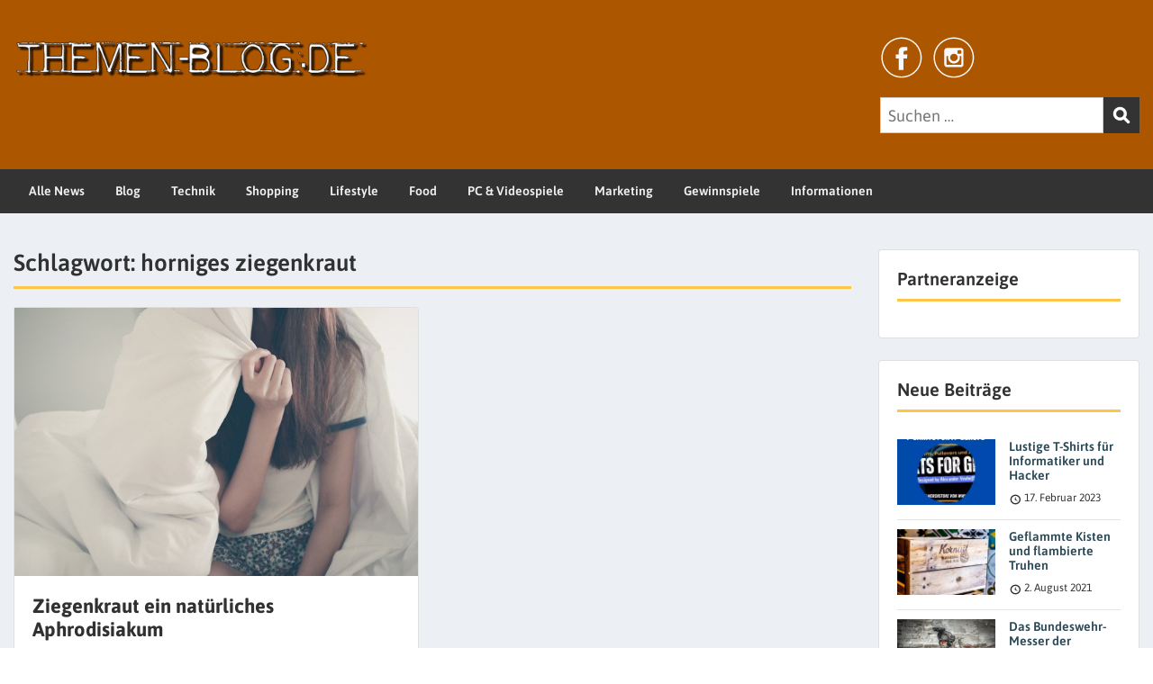

--- FILE ---
content_type: text/html; charset=UTF-8
request_url: https://www.themen-blog.de/tag/horniges-ziegenkraut/
body_size: 14640
content:
<!doctype html>
<html lang="de" class="no-js no-svg">
    <head>
        <meta charset="UTF-8">
        <meta name="viewport" content="width=device-width, initial-scale=1">
        <link rel="profile" href="https://gmpg.org/xfn/11">
        <link rel="pingback" href="https://www.themen-blog.de/xmlrpc.php"/>
        <meta name='robots' content='index, follow, max-image-preview:large, max-snippet:-1, max-video-preview:-1' />
	<style>img:is([sizes="auto" i], [sizes^="auto," i]) { contain-intrinsic-size: 3000px 1500px }</style>
	
	<!-- This site is optimized with the Yoast SEO plugin v22.7 - https://yoast.com/wordpress/plugins/seo/ -->
	<title>horniges ziegenkraut Archive - Themen-Blog.de</title>
	<link rel="canonical" href="https://www.themen-blog.de/tag/horniges-ziegenkraut/" />
	<meta property="og:locale" content="de_DE" />
	<meta property="og:type" content="article" />
	<meta property="og:title" content="horniges ziegenkraut Archive - Themen-Blog.de" />
	<meta property="og:url" content="https://www.themen-blog.de/tag/horniges-ziegenkraut/" />
	<meta property="og:site_name" content="Themen-Blog.de" />
	<meta name="twitter:card" content="summary_large_image" />
	<script type="application/ld+json" class="yoast-schema-graph">{"@context":"https://schema.org","@graph":[{"@type":"CollectionPage","@id":"https://www.themen-blog.de/tag/horniges-ziegenkraut/","url":"https://www.themen-blog.de/tag/horniges-ziegenkraut/","name":"horniges ziegenkraut Archive - Themen-Blog.de","isPartOf":{"@id":"https://www.themen-blog.de/#website"},"primaryImageOfPage":{"@id":"https://www.themen-blog.de/tag/horniges-ziegenkraut/#primaryimage"},"image":{"@id":"https://www.themen-blog.de/tag/horniges-ziegenkraut/#primaryimage"},"thumbnailUrl":"https://www.themen-blog.de/wp-content/uploads/2020/04/natuerliches-aphrodisiakum.jpg","breadcrumb":{"@id":"https://www.themen-blog.de/tag/horniges-ziegenkraut/#breadcrumb"},"inLanguage":"de"},{"@type":"ImageObject","inLanguage":"de","@id":"https://www.themen-blog.de/tag/horniges-ziegenkraut/#primaryimage","url":"https://www.themen-blog.de/wp-content/uploads/2020/04/natuerliches-aphrodisiakum.jpg","contentUrl":"https://www.themen-blog.de/wp-content/uploads/2020/04/natuerliches-aphrodisiakum.jpg","width":640,"height":426,"caption":"natuerliches aphrodisiakum"},{"@type":"BreadcrumbList","@id":"https://www.themen-blog.de/tag/horniges-ziegenkraut/#breadcrumb","itemListElement":[{"@type":"ListItem","position":1,"name":"Startseite","item":"https://www.themen-blog.de/"},{"@type":"ListItem","position":2,"name":"horniges ziegenkraut"}]},{"@type":"WebSite","@id":"https://www.themen-blog.de/#website","url":"https://www.themen-blog.de/","name":"Themen-Blog - Dein Magazin im Netz","description":"News, Reviews und Magazin","potentialAction":[{"@type":"SearchAction","target":{"@type":"EntryPoint","urlTemplate":"https://www.themen-blog.de/?s={search_term_string}"},"query-input":"required name=search_term_string"}],"inLanguage":"de"}]}</script>
	<!-- / Yoast SEO plugin. -->


<link rel='dns-prefetch' href='//fonts-static.cdn-one.com' />
<link rel="alternate" type="application/rss+xml" title="Themen-Blog.de &raquo; Feed" href="https://www.themen-blog.de/feed/" />
<link rel="alternate" type="application/rss+xml" title="Themen-Blog.de &raquo; Kommentar-Feed" href="https://www.themen-blog.de/comments/feed/" />
<link rel="alternate" type="application/rss+xml" title="Themen-Blog.de &raquo; horniges ziegenkraut Schlagwort-Feed" href="https://www.themen-blog.de/tag/horniges-ziegenkraut/feed/" />
<script type="text/javascript">
/* <![CDATA[ */
window._wpemojiSettings = {"baseUrl":"https:\/\/s.w.org\/images\/core\/emoji\/16.0.1\/72x72\/","ext":".png","svgUrl":"https:\/\/s.w.org\/images\/core\/emoji\/16.0.1\/svg\/","svgExt":".svg","source":{"concatemoji":"https:\/\/www.themen-blog.de\/wp-includes\/js\/wp-emoji-release.min.js?ver=e34a959bf4e2d49af68450c10066c643"}};
/*! This file is auto-generated */
!function(s,n){var o,i,e;function c(e){try{var t={supportTests:e,timestamp:(new Date).valueOf()};sessionStorage.setItem(o,JSON.stringify(t))}catch(e){}}function p(e,t,n){e.clearRect(0,0,e.canvas.width,e.canvas.height),e.fillText(t,0,0);var t=new Uint32Array(e.getImageData(0,0,e.canvas.width,e.canvas.height).data),a=(e.clearRect(0,0,e.canvas.width,e.canvas.height),e.fillText(n,0,0),new Uint32Array(e.getImageData(0,0,e.canvas.width,e.canvas.height).data));return t.every(function(e,t){return e===a[t]})}function u(e,t){e.clearRect(0,0,e.canvas.width,e.canvas.height),e.fillText(t,0,0);for(var n=e.getImageData(16,16,1,1),a=0;a<n.data.length;a++)if(0!==n.data[a])return!1;return!0}function f(e,t,n,a){switch(t){case"flag":return n(e,"\ud83c\udff3\ufe0f\u200d\u26a7\ufe0f","\ud83c\udff3\ufe0f\u200b\u26a7\ufe0f")?!1:!n(e,"\ud83c\udde8\ud83c\uddf6","\ud83c\udde8\u200b\ud83c\uddf6")&&!n(e,"\ud83c\udff4\udb40\udc67\udb40\udc62\udb40\udc65\udb40\udc6e\udb40\udc67\udb40\udc7f","\ud83c\udff4\u200b\udb40\udc67\u200b\udb40\udc62\u200b\udb40\udc65\u200b\udb40\udc6e\u200b\udb40\udc67\u200b\udb40\udc7f");case"emoji":return!a(e,"\ud83e\udedf")}return!1}function g(e,t,n,a){var r="undefined"!=typeof WorkerGlobalScope&&self instanceof WorkerGlobalScope?new OffscreenCanvas(300,150):s.createElement("canvas"),o=r.getContext("2d",{willReadFrequently:!0}),i=(o.textBaseline="top",o.font="600 32px Arial",{});return e.forEach(function(e){i[e]=t(o,e,n,a)}),i}function t(e){var t=s.createElement("script");t.src=e,t.defer=!0,s.head.appendChild(t)}"undefined"!=typeof Promise&&(o="wpEmojiSettingsSupports",i=["flag","emoji"],n.supports={everything:!0,everythingExceptFlag:!0},e=new Promise(function(e){s.addEventListener("DOMContentLoaded",e,{once:!0})}),new Promise(function(t){var n=function(){try{var e=JSON.parse(sessionStorage.getItem(o));if("object"==typeof e&&"number"==typeof e.timestamp&&(new Date).valueOf()<e.timestamp+604800&&"object"==typeof e.supportTests)return e.supportTests}catch(e){}return null}();if(!n){if("undefined"!=typeof Worker&&"undefined"!=typeof OffscreenCanvas&&"undefined"!=typeof URL&&URL.createObjectURL&&"undefined"!=typeof Blob)try{var e="postMessage("+g.toString()+"("+[JSON.stringify(i),f.toString(),p.toString(),u.toString()].join(",")+"));",a=new Blob([e],{type:"text/javascript"}),r=new Worker(URL.createObjectURL(a),{name:"wpTestEmojiSupports"});return void(r.onmessage=function(e){c(n=e.data),r.terminate(),t(n)})}catch(e){}c(n=g(i,f,p,u))}t(n)}).then(function(e){for(var t in e)n.supports[t]=e[t],n.supports.everything=n.supports.everything&&n.supports[t],"flag"!==t&&(n.supports.everythingExceptFlag=n.supports.everythingExceptFlag&&n.supports[t]);n.supports.everythingExceptFlag=n.supports.everythingExceptFlag&&!n.supports.flag,n.DOMReady=!1,n.readyCallback=function(){n.DOMReady=!0}}).then(function(){return e}).then(function(){var e;n.supports.everything||(n.readyCallback(),(e=n.source||{}).concatemoji?t(e.concatemoji):e.wpemoji&&e.twemoji&&(t(e.twemoji),t(e.wpemoji)))}))}((window,document),window._wpemojiSettings);
/* ]]> */
</script>
<link rel='stylesheet' id='ot-google-fonts-via-onecom-cdn-asap-css' href='https://fonts-static.cdn-one.com/fonts/google/asap/asap.css' type='text/css' media='all' />
<style id='wp-emoji-styles-inline-css' type='text/css'>

	img.wp-smiley, img.emoji {
		display: inline !important;
		border: none !important;
		box-shadow: none !important;
		height: 1em !important;
		width: 1em !important;
		margin: 0 0.07em !important;
		vertical-align: -0.1em !important;
		background: none !important;
		padding: 0 !important;
	}
</style>
<style id='classic-theme-styles-inline-css' type='text/css'>
/*! This file is auto-generated */
.wp-block-button__link{color:#fff;background-color:#32373c;border-radius:9999px;box-shadow:none;text-decoration:none;padding:calc(.667em + 2px) calc(1.333em + 2px);font-size:1.125em}.wp-block-file__button{background:#32373c;color:#fff;text-decoration:none}
</style>
<link rel='stylesheet' id='oc_block_contact_form-css' href='https://usercontent.one/wp/www.themen-blog.de/wp-content/themes/onecom-express/assets/css/contact-form.css?ver=e34a959bf4e2d49af68450c10066c643&media=1678456670' type='text/css' media='all' />
<style id='global-styles-inline-css' type='text/css'>
:root{--wp--preset--aspect-ratio--square: 1;--wp--preset--aspect-ratio--4-3: 4/3;--wp--preset--aspect-ratio--3-4: 3/4;--wp--preset--aspect-ratio--3-2: 3/2;--wp--preset--aspect-ratio--2-3: 2/3;--wp--preset--aspect-ratio--16-9: 16/9;--wp--preset--aspect-ratio--9-16: 9/16;--wp--preset--color--black: #000000;--wp--preset--color--cyan-bluish-gray: #abb8c3;--wp--preset--color--white: #ffffff;--wp--preset--color--pale-pink: #f78da7;--wp--preset--color--vivid-red: #cf2e2e;--wp--preset--color--luminous-vivid-orange: #ff6900;--wp--preset--color--luminous-vivid-amber: #fcb900;--wp--preset--color--light-green-cyan: #7bdcb5;--wp--preset--color--vivid-green-cyan: #00d084;--wp--preset--color--pale-cyan-blue: #8ed1fc;--wp--preset--color--vivid-cyan-blue: #0693e3;--wp--preset--color--vivid-purple: #9b51e0;--wp--preset--gradient--vivid-cyan-blue-to-vivid-purple: linear-gradient(135deg,rgba(6,147,227,1) 0%,rgb(155,81,224) 100%);--wp--preset--gradient--light-green-cyan-to-vivid-green-cyan: linear-gradient(135deg,rgb(122,220,180) 0%,rgb(0,208,130) 100%);--wp--preset--gradient--luminous-vivid-amber-to-luminous-vivid-orange: linear-gradient(135deg,rgba(252,185,0,1) 0%,rgba(255,105,0,1) 100%);--wp--preset--gradient--luminous-vivid-orange-to-vivid-red: linear-gradient(135deg,rgba(255,105,0,1) 0%,rgb(207,46,46) 100%);--wp--preset--gradient--very-light-gray-to-cyan-bluish-gray: linear-gradient(135deg,rgb(238,238,238) 0%,rgb(169,184,195) 100%);--wp--preset--gradient--cool-to-warm-spectrum: linear-gradient(135deg,rgb(74,234,220) 0%,rgb(151,120,209) 20%,rgb(207,42,186) 40%,rgb(238,44,130) 60%,rgb(251,105,98) 80%,rgb(254,248,76) 100%);--wp--preset--gradient--blush-light-purple: linear-gradient(135deg,rgb(255,206,236) 0%,rgb(152,150,240) 100%);--wp--preset--gradient--blush-bordeaux: linear-gradient(135deg,rgb(254,205,165) 0%,rgb(254,45,45) 50%,rgb(107,0,62) 100%);--wp--preset--gradient--luminous-dusk: linear-gradient(135deg,rgb(255,203,112) 0%,rgb(199,81,192) 50%,rgb(65,88,208) 100%);--wp--preset--gradient--pale-ocean: linear-gradient(135deg,rgb(255,245,203) 0%,rgb(182,227,212) 50%,rgb(51,167,181) 100%);--wp--preset--gradient--electric-grass: linear-gradient(135deg,rgb(202,248,128) 0%,rgb(113,206,126) 100%);--wp--preset--gradient--midnight: linear-gradient(135deg,rgb(2,3,129) 0%,rgb(40,116,252) 100%);--wp--preset--font-size--small: 13px;--wp--preset--font-size--medium: 20px;--wp--preset--font-size--large: 36px;--wp--preset--font-size--x-large: 42px;--wp--preset--spacing--20: 0.44rem;--wp--preset--spacing--30: 0.67rem;--wp--preset--spacing--40: 1rem;--wp--preset--spacing--50: 1.5rem;--wp--preset--spacing--60: 2.25rem;--wp--preset--spacing--70: 3.38rem;--wp--preset--spacing--80: 5.06rem;--wp--preset--shadow--natural: 6px 6px 9px rgba(0, 0, 0, 0.2);--wp--preset--shadow--deep: 12px 12px 50px rgba(0, 0, 0, 0.4);--wp--preset--shadow--sharp: 6px 6px 0px rgba(0, 0, 0, 0.2);--wp--preset--shadow--outlined: 6px 6px 0px -3px rgba(255, 255, 255, 1), 6px 6px rgba(0, 0, 0, 1);--wp--preset--shadow--crisp: 6px 6px 0px rgba(0, 0, 0, 1);}:where(.is-layout-flex){gap: 0.5em;}:where(.is-layout-grid){gap: 0.5em;}body .is-layout-flex{display: flex;}.is-layout-flex{flex-wrap: wrap;align-items: center;}.is-layout-flex > :is(*, div){margin: 0;}body .is-layout-grid{display: grid;}.is-layout-grid > :is(*, div){margin: 0;}:where(.wp-block-columns.is-layout-flex){gap: 2em;}:where(.wp-block-columns.is-layout-grid){gap: 2em;}:where(.wp-block-post-template.is-layout-flex){gap: 1.25em;}:where(.wp-block-post-template.is-layout-grid){gap: 1.25em;}.has-black-color{color: var(--wp--preset--color--black) !important;}.has-cyan-bluish-gray-color{color: var(--wp--preset--color--cyan-bluish-gray) !important;}.has-white-color{color: var(--wp--preset--color--white) !important;}.has-pale-pink-color{color: var(--wp--preset--color--pale-pink) !important;}.has-vivid-red-color{color: var(--wp--preset--color--vivid-red) !important;}.has-luminous-vivid-orange-color{color: var(--wp--preset--color--luminous-vivid-orange) !important;}.has-luminous-vivid-amber-color{color: var(--wp--preset--color--luminous-vivid-amber) !important;}.has-light-green-cyan-color{color: var(--wp--preset--color--light-green-cyan) !important;}.has-vivid-green-cyan-color{color: var(--wp--preset--color--vivid-green-cyan) !important;}.has-pale-cyan-blue-color{color: var(--wp--preset--color--pale-cyan-blue) !important;}.has-vivid-cyan-blue-color{color: var(--wp--preset--color--vivid-cyan-blue) !important;}.has-vivid-purple-color{color: var(--wp--preset--color--vivid-purple) !important;}.has-black-background-color{background-color: var(--wp--preset--color--black) !important;}.has-cyan-bluish-gray-background-color{background-color: var(--wp--preset--color--cyan-bluish-gray) !important;}.has-white-background-color{background-color: var(--wp--preset--color--white) !important;}.has-pale-pink-background-color{background-color: var(--wp--preset--color--pale-pink) !important;}.has-vivid-red-background-color{background-color: var(--wp--preset--color--vivid-red) !important;}.has-luminous-vivid-orange-background-color{background-color: var(--wp--preset--color--luminous-vivid-orange) !important;}.has-luminous-vivid-amber-background-color{background-color: var(--wp--preset--color--luminous-vivid-amber) !important;}.has-light-green-cyan-background-color{background-color: var(--wp--preset--color--light-green-cyan) !important;}.has-vivid-green-cyan-background-color{background-color: var(--wp--preset--color--vivid-green-cyan) !important;}.has-pale-cyan-blue-background-color{background-color: var(--wp--preset--color--pale-cyan-blue) !important;}.has-vivid-cyan-blue-background-color{background-color: var(--wp--preset--color--vivid-cyan-blue) !important;}.has-vivid-purple-background-color{background-color: var(--wp--preset--color--vivid-purple) !important;}.has-black-border-color{border-color: var(--wp--preset--color--black) !important;}.has-cyan-bluish-gray-border-color{border-color: var(--wp--preset--color--cyan-bluish-gray) !important;}.has-white-border-color{border-color: var(--wp--preset--color--white) !important;}.has-pale-pink-border-color{border-color: var(--wp--preset--color--pale-pink) !important;}.has-vivid-red-border-color{border-color: var(--wp--preset--color--vivid-red) !important;}.has-luminous-vivid-orange-border-color{border-color: var(--wp--preset--color--luminous-vivid-orange) !important;}.has-luminous-vivid-amber-border-color{border-color: var(--wp--preset--color--luminous-vivid-amber) !important;}.has-light-green-cyan-border-color{border-color: var(--wp--preset--color--light-green-cyan) !important;}.has-vivid-green-cyan-border-color{border-color: var(--wp--preset--color--vivid-green-cyan) !important;}.has-pale-cyan-blue-border-color{border-color: var(--wp--preset--color--pale-cyan-blue) !important;}.has-vivid-cyan-blue-border-color{border-color: var(--wp--preset--color--vivid-cyan-blue) !important;}.has-vivid-purple-border-color{border-color: var(--wp--preset--color--vivid-purple) !important;}.has-vivid-cyan-blue-to-vivid-purple-gradient-background{background: var(--wp--preset--gradient--vivid-cyan-blue-to-vivid-purple) !important;}.has-light-green-cyan-to-vivid-green-cyan-gradient-background{background: var(--wp--preset--gradient--light-green-cyan-to-vivid-green-cyan) !important;}.has-luminous-vivid-amber-to-luminous-vivid-orange-gradient-background{background: var(--wp--preset--gradient--luminous-vivid-amber-to-luminous-vivid-orange) !important;}.has-luminous-vivid-orange-to-vivid-red-gradient-background{background: var(--wp--preset--gradient--luminous-vivid-orange-to-vivid-red) !important;}.has-very-light-gray-to-cyan-bluish-gray-gradient-background{background: var(--wp--preset--gradient--very-light-gray-to-cyan-bluish-gray) !important;}.has-cool-to-warm-spectrum-gradient-background{background: var(--wp--preset--gradient--cool-to-warm-spectrum) !important;}.has-blush-light-purple-gradient-background{background: var(--wp--preset--gradient--blush-light-purple) !important;}.has-blush-bordeaux-gradient-background{background: var(--wp--preset--gradient--blush-bordeaux) !important;}.has-luminous-dusk-gradient-background{background: var(--wp--preset--gradient--luminous-dusk) !important;}.has-pale-ocean-gradient-background{background: var(--wp--preset--gradient--pale-ocean) !important;}.has-electric-grass-gradient-background{background: var(--wp--preset--gradient--electric-grass) !important;}.has-midnight-gradient-background{background: var(--wp--preset--gradient--midnight) !important;}.has-small-font-size{font-size: var(--wp--preset--font-size--small) !important;}.has-medium-font-size{font-size: var(--wp--preset--font-size--medium) !important;}.has-large-font-size{font-size: var(--wp--preset--font-size--large) !important;}.has-x-large-font-size{font-size: var(--wp--preset--font-size--x-large) !important;}
:where(.wp-block-post-template.is-layout-flex){gap: 1.25em;}:where(.wp-block-post-template.is-layout-grid){gap: 1.25em;}
:where(.wp-block-columns.is-layout-flex){gap: 2em;}:where(.wp-block-columns.is-layout-grid){gap: 2em;}
:root :where(.wp-block-pullquote){font-size: 1.5em;line-height: 1.6;}
</style>
<link rel='stylesheet' id='style-oct-express-all-css' href='https://usercontent.one/wp/www.themen-blog.de/wp-content/themes/onecom-express/assets/min-css/style.min.css?ver=0.6.2&media=1678456670' type='text/css' media='all' />
<link rel='stylesheet' id='dashicons-css' href='https://www.themen-blog.de/wp-includes/css/dashicons.min.css?ver=e34a959bf4e2d49af68450c10066c643' type='text/css' media='all' />
<link rel='stylesheet' id='open-sans-google-font-css' href='//fonts-static.cdn-one.com/fonts/google/open-sans/open-sans.css?ver=e34a959bf4e2d49af68450c10066c643' type='text/css' media='all' />
<link rel='stylesheet' id='borlabs-cookie-custom-css' href='https://usercontent.one/wp/www.themen-blog.de/wp-content/cache/borlabs-cookie/1/borlabs-cookie-1-de.css?ver=3.0.1&media=1678456670-8' type='text/css' media='all' />
<link rel='stylesheet' id='aawp-css' href='https://usercontent.one/wp/www.themen-blog.de/wp-content/plugins/aawp/assets/dist/css/main.css?ver=3.15.2&media=1678456670' type='text/css' media='all' />
<script type="text/javascript" src="https://www.themen-blog.de/wp-includes/js/jquery/jquery.min.js?ver=3.7.1" id="jquery-core-js"></script>
<script type="text/javascript" src="https://www.themen-blog.de/wp-includes/js/jquery/jquery-migrate.min.js?ver=3.4.1" id="jquery-migrate-js"></script>
<script type="text/javascript" id="oc_block_contact_form_js-js-extra">
/* <![CDATA[ */
var ocAjaxData = {"ajaxUrl":"https:\/\/www.themen-blog.de\/wp-admin\/admin-ajax.php","waitText":"Please wait"};
/* ]]> */
</script>
<script type="text/javascript" src="https://usercontent.one/wp/www.themen-blog.de/wp-content/themes/onecom-express/assets/js/oc_block_contact_form.js?ver=e34a959bf4e2d49af68450c10066c643&media=1678456670" id="oc_block_contact_form_js-js"></script>
<script type="text/javascript" src="https://usercontent.one/wp/www.themen-blog.de/wp-content/plugins/stop-user-enumeration/frontend/js/frontend.js?ver=1.7.5&media=1678456670" id="stop-user-enumeration-js" defer="defer" data-wp-strategy="defer"></script>
<script data-no-optimize="1" data-no-minify="1" data-cfasync="false" type="text/javascript" src="https://usercontent.one/wp/www.themen-blog.de/wp-content/cache/borlabs-cookie/1/borlabs-cookie-config-de.json.js?ver=3.0.1&media=1678456670-9" id="borlabs-cookie-config-js"></script>
<link rel="https://api.w.org/" href="https://www.themen-blog.de/wp-json/" /><link rel="alternate" title="JSON" type="application/json" href="https://www.themen-blog.de/wp-json/wp/v2/tags/100" /><style type="text/css">.aawp .aawp-tb__row--highlight{background-color:#256aaf;}.aawp .aawp-tb__row--highlight{color:#fff;}.aawp .aawp-tb__row--highlight a{color:#fff;}</style><style>[class*=" icon-oc-"],[class^=icon-oc-]{speak:none;font-style:normal;font-weight:400;font-variant:normal;text-transform:none;line-height:1;-webkit-font-smoothing:antialiased;-moz-osx-font-smoothing:grayscale}.icon-oc-one-com-white-32px-fill:before{content:"901"}.icon-oc-one-com:before{content:"900"}#one-com-icon,.toplevel_page_onecom-wp .wp-menu-image{speak:none;display:flex;align-items:center;justify-content:center;text-transform:none;line-height:1;-webkit-font-smoothing:antialiased;-moz-osx-font-smoothing:grayscale}.onecom-wp-admin-bar-item>a,.toplevel_page_onecom-wp>.wp-menu-name{font-size:16px;font-weight:400;line-height:1}.toplevel_page_onecom-wp>.wp-menu-name img{width:69px;height:9px;}.wp-submenu-wrap.wp-submenu>.wp-submenu-head>img{width:88px;height:auto}.onecom-wp-admin-bar-item>a img{height:7px!important}.onecom-wp-admin-bar-item>a img,.toplevel_page_onecom-wp>.wp-menu-name img{opacity:.8}.onecom-wp-admin-bar-item.hover>a img,.toplevel_page_onecom-wp.wp-has-current-submenu>.wp-menu-name img,li.opensub>a.toplevel_page_onecom-wp>.wp-menu-name img{opacity:1}#one-com-icon:before,.onecom-wp-admin-bar-item>a:before,.toplevel_page_onecom-wp>.wp-menu-image:before{content:'';position:static!important;background-color:rgba(240,245,250,.4);border-radius:102px;width:18px;height:18px;padding:0!important}.onecom-wp-admin-bar-item>a:before{width:14px;height:14px}.onecom-wp-admin-bar-item.hover>a:before,.toplevel_page_onecom-wp.opensub>a>.wp-menu-image:before,.toplevel_page_onecom-wp.wp-has-current-submenu>.wp-menu-image:before{background-color:#76b82a}.onecom-wp-admin-bar-item>a{display:inline-flex!important;align-items:center;justify-content:center}#one-com-logo-wrapper{font-size:4em}#one-com-icon{vertical-align:middle}.imagify-welcome{display:none !important;}</style><meta name="generator" content="Elementor 3.30.3; features: additional_custom_breakpoints; settings: css_print_method-external, google_font-enabled, font_display-auto">
<style type="text/css">.recentcomments a{display:inline !important;padding:0 !important;margin:0 !important;}</style>			<style>
				.e-con.e-parent:nth-of-type(n+4):not(.e-lazyloaded):not(.e-no-lazyload),
				.e-con.e-parent:nth-of-type(n+4):not(.e-lazyloaded):not(.e-no-lazyload) * {
					background-image: none !important;
				}
				@media screen and (max-height: 1024px) {
					.e-con.e-parent:nth-of-type(n+3):not(.e-lazyloaded):not(.e-no-lazyload),
					.e-con.e-parent:nth-of-type(n+3):not(.e-lazyloaded):not(.e-no-lazyload) * {
						background-image: none !important;
					}
				}
				@media screen and (max-height: 640px) {
					.e-con.e-parent:nth-of-type(n+2):not(.e-lazyloaded):not(.e-no-lazyload),
					.e-con.e-parent:nth-of-type(n+2):not(.e-lazyloaded):not(.e-no-lazyload) * {
						background-image: none !important;
					}
				}
			</style>
			<script async src="https://pagead2.googlesyndication.com/pagead/js/adsbygoogle.js?client=ca-pub-9829440430782383"
     crossorigin="anonymous"></script><link rel="icon" href="https://usercontent.one/wp/www.themen-blog.de/wp-content/uploads/2020/05/cropped-owl-3218837_640-32x32.png?media=1678456670" sizes="32x32" />
<link rel="icon" href="https://usercontent.one/wp/www.themen-blog.de/wp-content/uploads/2020/05/cropped-owl-3218837_640-192x192.png?media=1678456670" sizes="192x192" />
<link rel="apple-touch-icon" href="https://usercontent.one/wp/www.themen-blog.de/wp-content/uploads/2020/05/cropped-owl-3218837_640-180x180.png?media=1678456670" />
<meta name="msapplication-TileImage" content="https://usercontent.one/wp/www.themen-blog.de/wp-content/uploads/2020/05/cropped-owl-3218837_640-270x270.png?media=1678456670" />
        


<style type="text/css">

            /* Primary Skin Color */
        .oct-post-meta a, oct-post-meta a:visited,
        .widget-area a, .widget-area a:visited,
        .card-body h2 a, .card-body h2 a:visited{
            color: #313131;
        }

        /* Primary Skin Color */
        a:hover,
        .section-content a:hover,
        .featured-box a:hover,
        .oct-main-content a:hover,
        .widget a:hover,
        .oct-post-meta a:hover,
        .widget-area a:hover,
        .widget-area h2 a:hover,
        .card-body h2 a:hover{
            color: #00a3ac;
        }

        #wp-calendar thead th {
            background-color: #313131;
        }

        /* Exclude border for webshop spiner button (it will have its own color) */
        a.btn:not(.input-group-addon),
        a.btn:visited:not(.input-group-addon) {
            border-color: #313131 !important;
        }
        a.btn:hover {
            background-color: #313131;
        }

        .onecom-webshop-main button,
        .onecom-webshop-main button:visited{
            border-color: #313131;
            color: #313131;
        }
        .onecom-webshop-main a.button:hover,
        .onecom-webshop-main button:hover
        {
            background-color: #313131 !important;
        }

        body {color:#313131;}.onecom-webshop-main svg {fill:#313131;}#page{background-color:#ECF0F5;}h1  {color:#313131;}h2{color:#313131;}h3{color:#313131;}h4{color:#313131;}h5{color:#313131;}h6{color:#313131;}a, .page .oct-post-content a, .single .oct-post-content a,.section-content a, .featured-box a, .oct-main-content a, .widget a, .textwidget a, .service-details a{color:#2C4A58;}a:active, .page .oct-post-content a:active, .single .oct-post-content a:active, .section-content a:active, .featured-box a:active, .oct-main-content a:active, .widget a:active, .textwidget a:active, .service-details a:active{color:#2C4A58;}a:visited, .page .oct-post-content a:visited, .single .oct-post-content a:visited, .section-content a:visited, .featured-box a:visited, .oct-main-content a:visited, .widget a:visited, .textwidget a:visited, .service-details a:visited{color:#2C4A58;}a:hover, .page .oct-post-content a:hover, .single .oct-post-content a:hover, .section-content a:hover, .featured-box a:hover, .oct-main-content a:hover, .widget a:hover, .oct-post-meta a:hover, .widget-area a:hover, .widget-area h2 a:hover, .card-body h2 a:hover{color:#ff4b1e;}.btn.btn-primary, .btn.btn-primary:visited{color:#2C4A58;}.btn.btn-primary:hover{color:#efefef;background-color:#2C4A58;}.onecom-webshop-main a.button, .onecom-webshop-main button, .onecom-webshop-main a.button:visited{color:#2C4A58;}.onecom-webshop-main a.button:hover, .onecom-webshop-main button:hover{color:#efefef !important;background-color:#2C4A58 !important;}.onecom-webshop-main a.button.button-back {color:#2C4A58; }.btn.btn-primary{border-width:1px;border-style:solid;border-color:#2C4A58;border-radius:0px;}.onecom-webshop-main a.button, .onecom-webshop-main button{border-width:1px;border-style:solid;border-color:#2C4A58;border-radius:0px;}.oct-header-menu {background-color:#333333;}#primary-nav ul li a{color:#efefef;}#primary-nav ul li:hover > a{color:#efefef;}#primary-nav ul li.current_page_item a, #primary-nav ul li.current-menu-item>a, #primary-nav ul li.current-menu-parent a{color:#efefef;}#primary-nav ul li a{background-color:#333333;}#primary-nav ul li:hover > a{background-color:rgba(49,49,49,0.69);}#primary-nav ul li.current_page_item a, #primary-nav ul li.current-menu-item>a, #primary-nav ul li.current-menu-parent a{background-color:rgba(49,49,49,0.69);}#primary-nav ul.sub-menu li a{color:#efefef;}#primary-nav ul.sub-menu li:hover > a{color:#efefef;}#primary-nav ul.sub-menu li.current_page_item a, #primary-nav ul.sub-menu li.current-menu-item a{color:#efefef;}#primary-nav ul.sub-menu li a{background-color:#333333;}#primary-nav ul.sub-menu li:hover > a{background-color:rgba(49,49,49,0.69);}#primary-nav ul.sub-menu li.current_page_item a, #primary-nav ul.sub-menu li.current-menu-item a{background-color:rgba(49,49,49,0.69);}.oct-head-bar{background-color:#ad5600;}.oct-site-logo h1 a, .oct-site-logo h2 a, .oct-site-logo h1 a:visited, .oct-site-logo h2 a:visited {color:#efefef;}.oct-site-logo h1 a:hover, .oct-site-logo h2 a:hover{}.oct-slider h4 {color:#efefef;}.oct-slider .carousel-description {color:#efefef;}.oct-slider .carousel-caption{background-color:#000000;}#oct-site-footer{background-color:#202020;}#oct-site-footer h3{color:#efefef;}#oct-site-footer, #oct-site-footer p{color:#efefef;}#oct-site-footer a{color:#ffffff;}#oct-site-footer a:active{color:#efefef;}#oct-site-footer a:visited{color:#ffffff;}#oct-site-footer a:hover{color:#efefef;}#oct-copyright {background-color:#181818;}#oct-copyright, #oct-copyright p{color:#ffffff;}.oct-site-logo img{max-height:120px;}.oct-site-logo h1 a, .oct-site-logo h2 a, .oct-site-logo h1, .oct-site-logo h2 {font-family:Asap;font-size:40px;font-style:normal;font-weight:bold;text-decoration:none;}#primary-nav ul li a{font-family:Asap;font-size:14px;font-style:normal;font-weight:600;text-decoration:none;}body, body p, .section-content, .section-content p, .sidebar, .oct-magazine-section, .oct-main-content, .oct-main-content p, widget-area, .textwidget{font-family:Asap;font-size:18px;font-style:normal;font-weight:400;}h1, .section-content h1, .featured-box h1, .oct-main-content h1, .plan-content h1, .widget-content h1, .textwidget h1, .service-details h1{font-family:Asap;font-size:26px;font-style:normal;font-weight:bold;text-decoration:none;}h2, .oct-card h2, .oct-main-content h2 {font-family:Asap;font-size:22px;font-style:normal;font-weight:bold;text-decoration:none;}h3, .section-content h3, .featured-box h3, .oct-main-content h3, .plan-content h3, .widget-content h3, .textwidget h3, .service-details h3{font-family:Asap;font-size:20px;font-style:normal;font-weight:600;text-decoration:none;}h4, .section-content h4, .featured-box h4, .oct-main-content h4, .plan-content h4, .widget-content h4, .textwidget h4, .service-details h4{font-family:Asap;font-size:18px;font-style:normal;font-weight:600;text-decoration:none;}h5, .section-content h5, .featured-box h5, .oct-main-content h5, .plan-content h5, .widget-content h5, .textwidget h5, .service-details h5{font-family:Asap;font-size:16px;font-style:normal;text-decoration:none;}h6, .section-content h6, .featured-box h6, .oct-main-content h6, .plan-content h6, .widget-content h6, .textwidget h6, .oct-site-logo h6, .service-details h6{font-family:Asap;font-size:14px;font-style:normal;font-weight:600;text-decoration:none;}.btn.btn-primary{font-family:Asap;font-size:14px;font-style:normal;font-weight:normal;text-decoration:none;}#oct-site-footer h3 {font-family:Asap;font-size:20px;font-style:normal;font-weight:600;text-decoration:none;}#oct-site-footer, #oct-site-footer div, #oct-site-footer p, #oct-site-footer li {font-family:Asap;font-size:13px;font-style:normal;font-weight:normal;line-height:22px;text-decoration:none;}/* Your custom CSS goes here */

</style>
            </head>
    <body data-rsssl=1 class="archive tag tag-horniges-ziegenkraut tag-100 wp-theme-onecom-express aawp-custom elementor-default elementor-kit-970">
        <div id="oct-wrapper">
            <div id="page">
                <section class="oct-head-bar">
    <div class="container">
        <div class="row d-lg-none">
            <div class="col-1">
                <button class="menu-toggle mobile-only" aria-controls="sticky_menu" aria-expanded="false">Menu</button>
            </div>
        </div>
        <div class="row">
            <div class="col-12 col-md-4">
                <div class="oct-site-logo">
                    
                        <h1 class="site-title">
                            <a href="https://www.themen-blog.de/" rel="home">
                                <img src="https://usercontent.one/wp/www.themen-blog.de/wp-content/uploads/2020/05/blog-themen-header-logo-6.png?media=1678456670" alt="Themen-Blog.de" role="logo" />                            </a>
                        </h1>
                        <!-- END logo container -->
                                    </div>
            </div>

            <div class="col-12 col-sm-12 col-md-8">

                <div class="oct-header-widget text-md-right">
                    <div class="clearfix visible-md"></div>
                    <!-- START Header Sidebar -->
                    <div id="one_social_widget-2" class="widget widget_one_social_widget">    <div class="oct-social-icons">
        <ul>
            
                
                        <li class="facebook">
                            <a href="https://www.facebook.com/themenblogde" target="_blank"><svg enable-background="new 0 0 512 512" height="512px"  version="1.1" viewBox="0 0 512 512" width="512px" xml:space="preserve" xmlns="http://www.w3.org/2000/svg" xmlns:xlink="http://www.w3.org/1999/xlink"><g id="facebook"><path d="M278.5,219.5v-26.998c0-12.187,2.946-18.002,21.864-18.002H323.5v-45h-39.007   c-48.535,0-63.993,21.553-63.993,59.744V219.5h-33v46h33v136h58v-136h40.216l5.385-46H278.5z" fill="#344C8A"/><path d="M254.5,16.5c-131.996,0-239,107.004-239,239s107.004,239,239,239s239-107.004,239-239   S386.496,16.5,254.5,16.5z M412.892,413.892C370.584,456.2,314.333,479.5,254.5,479.5c-59.833,0-116.084-23.3-158.392-65.608   C53.8,371.584,30.5,315.333,30.5,255.5c0-59.833,23.3-116.084,65.608-158.392C138.416,54.8,194.667,31.5,254.5,31.5   c59.833,0,116.084,23.3,158.392,65.608C455.2,139.416,478.5,195.667,478.5,255.5C478.5,315.333,455.2,371.584,412.892,413.892z" fill="#344C8A"/></g></svg></a>
                        </li>
            
                
                        <li class="instagram">
                            <a href="https://www.instagram.com/themen_blog_magazin/" target="_blank"><svg enable-background="new 0 0 512 512" height="512px"  version="1.1" viewBox="0 0 512 512" width="512px" xml:space="preserve" xmlns="http://www.w3.org/2000/svg" xmlns:xlink="http://www.w3.org/1999/xlink"><g id="instagram"><path d="M254.5,16.5c-131.996,0-239,107.004-239,239s107.004,239,239,239s239-107.004,239-239   S386.496,16.5,254.5,16.5z M412.892,413.892C370.584,456.2,314.333,479.5,254.5,479.5c-59.833,0-116.084-23.3-158.392-65.608   C53.8,371.584,30.5,315.333,30.5,255.5c0-59.833,23.3-116.084,65.608-158.392C138.416,54.8,194.667,31.5,254.5,31.5   c59.833,0,116.084,23.3,158.392,65.608C455.2,139.416,478.5,195.667,478.5,255.5C478.5,315.333,455.2,371.584,412.892,413.892z" fill="#2A527A"/><path clip-rule="evenodd" d="M171.864,142.5h168.008c15.961,0,28.628,12.612,28.628,28.571   v168.012c0,15.957-12.666,29.418-28.628,29.418H171.864c-15.957,0-29.364-13.46-29.364-29.418V171.071   C142.5,155.112,155.907,142.5,171.864,142.5L171.864,142.5z M307.508,167.5c-5.6,0-10.008,4.25-10.008,9.847v24.358   c0,5.597,4.408,9.795,10.008,9.795h25.548c5.6,0,10.444-4.198,10.444-9.795v-24.358c0-5.597-4.844-9.847-10.444-9.847H307.508   L307.508,167.5z M343.5,237.5h-20.053c1.879,6,2.896,12.728,2.896,19.469c0,37.596-31.458,68.107-70.259,68.107   c-38.803,0-70.257-30.53-70.257-68.126c0-6.741,1.015-13.45,2.898-19.45H167.5v95.627c0,4.944,4.51,9.373,9.451,9.373h157.402   c4.945,0,9.147-4.429,9.147-9.373V237.5L343.5,237.5z M256.084,210.6c-25.071,0-45.396,19.693-45.396,43.987   s20.325,43.987,45.396,43.987c25.073,0,45.396-19.693,45.396-43.987S281.157,210.6,256.084,210.6z" fill="#2A527A" fill-rule="evenodd"/></g></svg></a>
                        </li>
                    </ul>
    </div>
</div><div id="search-5" class="widget widget_search">
<form role="search" method="get" id="searchform" class="searchform" action="https://www.themen-blog.de/">
    <label class="screen-reader-text" for="s">Suche nach:</label>
    <input type="text" class="search-field" id="s"
           placeholder="Suchen …"
           value="" name="s"
           title="Suche nach:" />

    <input type="submit" id="searchsubmit" value="Search">
</form>
</div>                    <!-- END Header Sidebar -->
                </div>
            </div>
        </div>
    </div>
</section>
<section class="site-header oct-header-menu d-none d-lg-block">
    <header>
        <div class="container">
            <div class="row">
                <div class="col-12">
                    <!-- START nav container -->
                    <nav class="nav primary-nav" id="primary-nav">
                        <ul id="menu-mainmenu" class="menu"><li id="menu-item-563" class="menu-item menu-item-type-custom menu-item-object-custom menu-item-563"><a href="https://themen-blog.de">Alle News</a></li>
<li id="menu-item-4542" class="menu-item menu-item-type-post_type menu-item-object-page menu-item-4542"><a href="https://www.themen-blog.de/blog/">Blog</a></li>
<li id="menu-item-581" class="menu-item menu-item-type-taxonomy menu-item-object-category menu-item-581"><a href="https://www.themen-blog.de/thema/technik/">Technik</a></li>
<li id="menu-item-583" class="menu-item menu-item-type-taxonomy menu-item-object-category menu-item-583"><a href="https://www.themen-blog.de/thema/shopping/">Shopping</a></li>
<li id="menu-item-559" class="menu-item menu-item-type-taxonomy menu-item-object-category menu-item-559"><a href="https://www.themen-blog.de/thema/lifestyle/">Lifestyle</a></li>
<li id="menu-item-582" class="menu-item menu-item-type-taxonomy menu-item-object-category menu-item-582"><a href="https://www.themen-blog.de/thema/food/">Food</a></li>
<li id="menu-item-584" class="menu-item menu-item-type-taxonomy menu-item-object-category menu-item-584"><a href="https://www.themen-blog.de/thema/pc-videospiele/">PC &amp; Videospiele</a></li>
<li id="menu-item-585" class="menu-item menu-item-type-taxonomy menu-item-object-category menu-item-585"><a href="https://www.themen-blog.de/thema/marketing/">Marketing</a></li>
<li id="menu-item-2646" class="menu-item menu-item-type-taxonomy menu-item-object-category menu-item-has-children menu-item-2646"><a href="https://www.themen-blog.de/thema/alle-aktuellen-kostenlosen-gewinnspiele-uebersicht/">Gewinnspiele</a>
<ul class="sub-menu">
	<li id="menu-item-4549" class="menu-item menu-item-type-post_type menu-item-object-page menu-item-4549"><a href="https://www.themen-blog.de/aktuelle-und-serioese-gewinnspiele-von-heute-zum-mitmachen-kostenlose-preisausschreiben-gratis/">Aktuelle und seriöse Gewinnspiele von heute zum mitmachen ✈ kostenlose Preisausschreiben</a></li>
</ul>
</li>
<li id="menu-item-4544" class="menu-item menu-item-type-custom menu-item-object-custom menu-item-has-children menu-item-4544"><a href="#">Informationen</a>
<ul class="sub-menu">
	<li id="menu-item-4548" class="menu-item menu-item-type-post_type menu-item-object-page menu-item-4548"><a href="https://www.themen-blog.de/kontakt/">Kontakt</a></li>
	<li id="menu-item-4545" class="menu-item menu-item-type-post_type menu-item-object-page menu-item-4545"><a href="https://www.themen-blog.de/impressum/">Impressum</a></li>
	<li id="menu-item-4546" class="menu-item menu-item-type-post_type menu-item-object-page menu-item-privacy-policy menu-item-4546"><a rel="privacy-policy" href="https://www.themen-blog.de/datenschutzerklaerung/">Datenschutzerklärung</a></li>
</ul>
</li>
</ul>                    </nav>
                </div>
            </div>
        </div>
    </header>
</section>
<section class="oct-main-section" role="main">
    <div class="container">
        <div class="row">
            
            <div class="col-sm-12 col-md-8 col-lg-9">
                
                    <header class="page-header">
                        <div class="row">
                            <div class="col-md-12">
                                <h1 class="oct-underlined-heading">Schlagwort: <span>horniges ziegenkraut</span></h1>                            </div>
                        </div>
                    </header><!-- .page-header -->
                    <div class="row">
                        <div class="col-md-12 col-lg-6">
    <article id="post-1522" class="card oct-card post-1522 post type-post status-publish format-standard has-post-thumbnail hentry category-allgemein category-beauty-gesundheit category-lifestyle tag-erfahrungen-mit-ziegenkraut tag-geiles-ziegenkraut tag-horniges-ziegenkraut tag-horny-goat-weed tag-natuerliches-aphrodisiakum tag-viagra-alternative tag-ziegenkraut tag-ziegenkraut-kapseln tag-ziegenkraut-pflanzen tag-ziegenkraut-studie">
        <!-- Featured Image or Video -->
                <figure class="oct-featured-media">
            <img fetchpriority="high" width="640" height="426" src="https://usercontent.one/wp/www.themen-blog.de/wp-content/uploads/2020/04/natuerliches-aphrodisiakum.jpg?media=1678456670" class="img-fluid wp-post-image" alt="natuerliches aphrodisiakum" decoding="async" srcset="https://usercontent.one/wp/www.themen-blog.de/wp-content/uploads/2020/04/natuerliches-aphrodisiakum.jpg?media=1678456670 640w, https://usercontent.one/wp/www.themen-blog.de/wp-content/uploads/2020/04/natuerliches-aphrodisiakum-300x200.jpg?media=1678456670 300w" sizes="(max-width: 640px) 100vw, 640px" />        </figure>
                <div class="card-body">
            <h2 class="oct-post-title">
                <a href="https://www.themen-blog.de/ziegenkraut-ein-natuerliches-aphrodisiakum/" title="Ziegenkraut ein natürliches Aphrodisiakum">
                    Ziegenkraut ein natürliches Aphrodisiakum                </a>
            </h2>
            
            <!-- Post post meta -->
                <div class="oct-post-meta" role="contentinfo">
        <ul class="list-inline">
            <!-- Post Author -->
            <li class="list-inline-item post-author">
                <span class="dashicons dashicons-admin-users"></span>
                <a href="https://www.themen-blog.de/author/dylanveuhoff/">
                    Redaktion                </a>
            </li>

                            <!-- Post Publish & Updated Date & Time -->
                <li class="list-inline-item post-date">
                    <i class="dashicons dashicons-clock" aria-hidden="true"></i>
                    <time class="post-date entry-date published updated" datetime="2020-04-29T15:15:34+02:00">29. April 2020</time>                </li>
            

            <!-- If single show all categories, else first only -->
                            <li class="list-inline-item post-categories">
                    <i class="dashicons dashicons-category"></i>
                    
                    <!-- Print a link to this category -->
                    <a href="https://www.themen-blog.de/thema/allgemein/" title="Allgemein">
                        Allgemein                    </a>
                </li>
            
                    </ul>
    </div>
            <!-- Ends post meta -->

            <!-- Post content excerpt -->
            <div class="oct-card-text">
                Ziegenkraut: Mit horniges Ziegenkraut die Libido in Schwung bringen und Erektionsstörungen besiegen [quads id=RndAds] Ziegenkraut (Horny Goat Weed) gilt als geheimes Wundermittel bei Erektionsstörungen und wird häufig bei Menschen mit niedriger Libido...            </div>
            <div class="oct-card-text">
                <a class="btn btn-primary" href="https://www.themen-blog.de/ziegenkraut-ein-natuerliches-aphrodisiakum/" >
                    Weiterlesen                </a>
            </div>
        </div>
    </article>
</div>
                                        </div>
                <!-- CPT Pagination -->
                <div class="row">
                    <div class="col-md-12">
                        <!-- CPT Pagination -->
                                            </div>
                </div>
            </div>

                            <!-- Blog Right Sidebar -->
                <div class="col-sm-12 col-md-4 col-lg-3">
                    
<aside id="secondary" class="widget-area">
    <div id="custom_html-3" class="widget_text card widget widget-sidebar mb-4 widget_custom_html"><div class="widget-title"><h3 class="oct-underlined-heading">Partneranzeige</h3 ></div><div class="textwidget custom-html-widget"></div></div><div id="recent-posts-2" class="card widget widget-sidebar mb-4 widget_recent_entries"><div class="widget-title"><h3 class="oct-underlined-heading">Neue Beiträge</h3 ></div>
                                            <section class="oct-recent-posts">
                    <div class="row">
                        <div class="col-12 col-sm-6 col-md-12 col-lg-6 oct-recent-post-thumb">
                                                            <figure class="media-thumbnails" >
                                    <img width="240" height="160" src="https://usercontent.one/wp/www.themen-blog.de/wp-content/uploads/2023/02/Shirts-Store-IT-Berufe-Deutschland-240x160.webp?media=1678456670" class="img-fluid wp-post-image" alt="Shirts-Store IT-Berufe Deutschland" decoding="async" srcset="https://usercontent.one/wp/www.themen-blog.de/wp-content/uploads/2023/02/Shirts-Store-IT-Berufe-Deutschland-240x160.webp?media=1678456670 240w, https://usercontent.one/wp/www.themen-blog.de/wp-content/uploads/2023/02/Shirts-Store-IT-Berufe-Deutschland-480x320.webp?media=1678456670 480w" sizes="(max-width: 240px) 100vw, 240px" />                                </figure>
                                                        </div>
                        <div class="col-12 col-sm-6 col-md-12 col-lg-6 oct-recent-post-content">

                            <h6 class="mb-1">
                                <a href="https://www.themen-blog.de/lustige-t-shirts-fuer-informatiker-und-hacker/" title="Lustige T-Shirts für Informatiker und Hacker">
                                    Lustige T-Shirts für Informatiker und Hacker                                </a>
                            </h6>
                            <!-- Post meta data -->
                                                            <!-- Post Publish & Updated Date & Time -->
                                <span class="post-date">
                                    <i class="dashicons dashicons-clock" aria-hidden="true"></i>
                                   17. Februar 2023                                </span>
                                                        <!-- End Post meta data -->

                        </div>
                    </div>
                </section>
                                            <section class="oct-recent-posts">
                    <div class="row">
                        <div class="col-12 col-sm-6 col-md-12 col-lg-6 oct-recent-post-thumb">
                                                            <figure class="media-thumbnails" >
                                    <img width="240" height="160" src="https://usercontent.one/wp/www.themen-blog.de/wp-content/uploads/2021/08/Flambierte-und-geflammte-Holzkisten-240x160.jpg?media=1678456670" class="img-fluid wp-post-image" alt="Flambierte und geflammte Holzkisten" decoding="async" srcset="https://usercontent.one/wp/www.themen-blog.de/wp-content/uploads/2021/08/Flambierte-und-geflammte-Holzkisten-240x160.jpg?media=1678456670 240w, https://usercontent.one/wp/www.themen-blog.de/wp-content/uploads/2021/08/Flambierte-und-geflammte-Holzkisten-300x200.jpg?media=1678456670 300w, https://usercontent.one/wp/www.themen-blog.de/wp-content/uploads/2021/08/Flambierte-und-geflammte-Holzkisten-480x320.jpg?media=1678456670 480w, https://usercontent.one/wp/www.themen-blog.de/wp-content/uploads/2021/08/Flambierte-und-geflammte-Holzkisten.jpg?media=1678456670 640w" sizes="(max-width: 240px) 100vw, 240px" />                                </figure>
                                                        </div>
                        <div class="col-12 col-sm-6 col-md-12 col-lg-6 oct-recent-post-content">

                            <h6 class="mb-1">
                                <a href="https://www.themen-blog.de/geflammte-kisten-und-flambierte-truhen/" title="Geflammte Kisten und flambierte Truhen">
                                    Geflammte Kisten und flambierte Truhen                                </a>
                            </h6>
                            <!-- Post meta data -->
                                                            <!-- Post Publish & Updated Date & Time -->
                                <span class="post-date">
                                    <i class="dashicons dashicons-clock" aria-hidden="true"></i>
                                   2. August 2021                                </span>
                                                        <!-- End Post meta data -->

                        </div>
                    </div>
                </section>
                                            <section class="oct-recent-posts">
                    <div class="row">
                        <div class="col-12 col-sm-6 col-md-12 col-lg-6 oct-recent-post-thumb">
                                                            <figure class="media-thumbnails" >
                                    <img width="240" height="160" src="https://usercontent.one/wp/www.themen-blog.de/wp-content/uploads/2020/12/Kampfmesser-der-Bundeswehr-von-Eickhorn.jpg?media=1678456670" class="img-fluid wp-post-image" alt="Kampfmesser der Bundeswehr von Eickhorn" decoding="async" srcset="https://usercontent.one/wp/www.themen-blog.de/wp-content/uploads/2020/12/Kampfmesser-der-Bundeswehr-von-Eickhorn.jpg?media=1678456670 640w, https://usercontent.one/wp/www.themen-blog.de/wp-content/uploads/2020/12/Kampfmesser-der-Bundeswehr-von-Eickhorn-300x200.jpg?media=1678456670 300w" sizes="(max-width: 240px) 100vw, 240px" />                                </figure>
                                                        </div>
                        <div class="col-12 col-sm-6 col-md-12 col-lg-6 oct-recent-post-content">

                            <h6 class="mb-1">
                                <a href="https://www.themen-blog.de/das-bundeswehr-messer-der-deutschen-streitkraefte-km2000-von-eickhorn-und-weitere-kampfmesser/" title="Das Bundeswehr-Messer der deutschen Streitkräfte: KM2000 von Eickhorn und weitere Kampfmesser">
                                    Das Bundeswehr-Messer der deutschen Streitkräfte: KM2000 von Eickhorn und weitere Kampfmesser                                </a>
                            </h6>
                            <!-- Post meta data -->
                                                            <!-- Post Publish & Updated Date & Time -->
                                <span class="post-date">
                                    <i class="dashicons dashicons-clock" aria-hidden="true"></i>
                                   22. Dezember 2020                                </span>
                                                        <!-- End Post meta data -->

                        </div>
                    </div>
                </section>
                                            <section class="oct-recent-posts">
                    <div class="row">
                        <div class="col-12 col-sm-6 col-md-12 col-lg-6 oct-recent-post-thumb">
                                                            <figure class="media-thumbnails" >
                                    <img width="240" height="160" src="https://usercontent.one/wp/www.themen-blog.de/wp-content/uploads/2020/12/Heimserver-einrichten.jpg?media=1678456670" class="img-fluid wp-post-image" alt="Heimserver einrichten" decoding="async" srcset="https://usercontent.one/wp/www.themen-blog.de/wp-content/uploads/2020/12/Heimserver-einrichten.jpg?media=1678456670 640w, https://usercontent.one/wp/www.themen-blog.de/wp-content/uploads/2020/12/Heimserver-einrichten-300x200.jpg?media=1678456670 300w" sizes="(max-width: 240px) 100vw, 240px" />                                </figure>
                                                        </div>
                        <div class="col-12 col-sm-6 col-md-12 col-lg-6 oct-recent-post-content">

                            <h6 class="mb-1">
                                <a href="https://www.themen-blog.de/einen-homeserver-mit-wenig-stromverbrauch-betreiben/" title="Einen Homeserver mit wenig Stromverbrauch betreiben">
                                    Einen Homeserver mit wenig Stromverbrauch betreiben                                </a>
                            </h6>
                            <!-- Post meta data -->
                                                            <!-- Post Publish & Updated Date & Time -->
                                <span class="post-date">
                                    <i class="dashicons dashicons-clock" aria-hidden="true"></i>
                                   22. Dezember 2020                                </span>
                                                        <!-- End Post meta data -->

                        </div>
                    </div>
                </section>
                                            <section class="oct-recent-posts">
                    <div class="row">
                        <div class="col-12 col-sm-6 col-md-12 col-lg-6 oct-recent-post-thumb">
                                                            <figure class="media-thumbnails" >
                                    <img width="240" height="160" src="https://usercontent.one/wp/www.themen-blog.de/wp-content/uploads/2020/12/Keilkissen-gegen-Reflux-Beitragsbild.jpg?media=1678456670" class="img-fluid wp-post-image" alt="Keilkissen gegen Reflux Beitragsbild" decoding="async" srcset="https://usercontent.one/wp/www.themen-blog.de/wp-content/uploads/2020/12/Keilkissen-gegen-Reflux-Beitragsbild.jpg?media=1678456670 640w, https://usercontent.one/wp/www.themen-blog.de/wp-content/uploads/2020/12/Keilkissen-gegen-Reflux-Beitragsbild-300x200.jpg?media=1678456670 300w" sizes="(max-width: 240px) 100vw, 240px" />                                </figure>
                                                        </div>
                        <div class="col-12 col-sm-6 col-md-12 col-lg-6 oct-recent-post-content">

                            <h6 class="mb-1">
                                <a href="https://www.themen-blog.de/ein-keilkissen-bei-reflux-so-helfen-reflux-kissen-bei-beschwerden/" title="Ein Keilkissen bei Reflux: So helfen Reflux-Kissen bei Beschwerden">
                                    Ein Keilkissen bei Reflux: So helfen Reflux-Kissen bei Beschwerden                                </a>
                            </h6>
                            <!-- Post meta data -->
                                                            <!-- Post Publish & Updated Date & Time -->
                                <span class="post-date">
                                    <i class="dashicons dashicons-clock" aria-hidden="true"></i>
                                   13. Dezember 2020                                </span>
                                                        <!-- End Post meta data -->

                        </div>
                    </div>
                </section>
                        </div><div id="recent-comments-5" class="card widget widget-sidebar mb-4 widget_recent_comments"><div class="widget-title"><h3 class="oct-underlined-heading">Neue Kommentare</h3 ></div><ul id="recentcomments"><li class="recentcomments"><span class="comment-author-link">FancyPants</span> bei <a href="https://www.themen-blog.de/strom-selbst-erzeugen-mit-dem-handkurbel-generator/#comment-296888">Mit einem Handkurbel-Generator Strom selbst erzeugen und USB-Geräte aufladen</a></li><li class="recentcomments"><span class="comment-author-link">Nils</span> bei <a href="https://www.themen-blog.de/nextcloud-auf-proxmox-mit-lxc-und-linux-installieren/#comment-285748">Nextcloud auf Proxmox mit LXC und Linux installieren</a></li><li class="recentcomments"><span class="comment-author-link">Sven</span> bei <a href="https://www.themen-blog.de/nextcloud-auf-proxmox-mit-lxc-und-linux-installieren/#comment-284991">Nextcloud auf Proxmox mit LXC und Linux installieren</a></li><li class="recentcomments"><span class="comment-author-link">Simon</span> bei <a href="https://www.themen-blog.de/nextcloud-auf-proxmox-mit-lxc-und-linux-installieren/#comment-284829">Nextcloud auf Proxmox mit LXC und Linux installieren</a></li><li class="recentcomments"><span class="comment-author-link">Mathias</span> bei <a href="https://www.themen-blog.de/nextcloud-auf-proxmox-mit-lxc-und-linux-installieren/#comment-284784">Nextcloud auf Proxmox mit LXC und Linux installieren</a></li></ul></div><div id="text-25" class="card widget widget-sidebar mb-4 widget_text"><div class="widget-title"><h3 class="oct-underlined-heading">Werbung auf Themen-Blog.de</h3 ></div>			<div class="textwidget"><p>Die mit Sternchen (*) gekennzeichneten Links sind sogenannte Affiliate-Links. Wenn Sie auf so einen Affiliate-Link klicken und über diesen Link ein Produkt erwerben, bekomme ich von dem betreffenden Online-Shop oder Anbieter eine kleine Provision. Für dich verändert sich der Preis nicht. Mehr dazu in unserer Datenschutzerklärung.</p>
</div>
		</div><div id="categories-7" class="card widget widget-sidebar mb-4 widget_categories"><div class="widget-title"><h3 class="oct-underlined-heading">Kategorien</h3 ></div>
			<ul>
					<li class="cat-item cat-item-1"><a href="https://www.themen-blog.de/thema/allgemein/">Allgemein</a>
</li>
	<li class="cat-item cat-item-31"><a href="https://www.themen-blog.de/thema/beauty-gesundheit/">Beauty &amp; Gesundheit</a>
</li>
	<li class="cat-item cat-item-422"><a href="https://www.themen-blog.de/thema/fashion/">Fashion</a>
</li>
	<li class="cat-item cat-item-15"><a href="https://www.themen-blog.de/thema/food/">Food</a>
</li>
	<li class="cat-item cat-item-534"><a href="https://www.themen-blog.de/thema/alle-aktuellen-kostenlosen-gewinnspiele-uebersicht/">Gewinnspiele</a>
</li>
	<li class="cat-item cat-item-18"><a href="https://www.themen-blog.de/thema/lifestyle/">Lifestyle</a>
</li>
	<li class="cat-item cat-item-23"><a href="https://www.themen-blog.de/thema/marketing/">Marketing</a>
</li>
	<li class="cat-item cat-item-24"><a href="https://www.themen-blog.de/thema/partner/">Partner</a>
</li>
	<li class="cat-item cat-item-22"><a href="https://www.themen-blog.de/thema/pc-videospiele/">PC &amp; Videospiele</a>
</li>
	<li class="cat-item cat-item-21"><a href="https://www.themen-blog.de/thema/shopping/">Shopping</a>
</li>
	<li class="cat-item cat-item-12"><a href="https://www.themen-blog.de/thema/technik/">Technik</a>
</li>
			</ul>

			</div><div id="categories-5" class="card widget widget-sidebar mb-4 widget_categories"><div class="widget-title"><h3 class="oct-underlined-heading">Alle Kategorien</h3 ></div>
			<ul>
					<li class="cat-item cat-item-1"><a href="https://www.themen-blog.de/thema/allgemein/">Allgemein</a> (152)
</li>
	<li class="cat-item cat-item-31"><a href="https://www.themen-blog.de/thema/beauty-gesundheit/">Beauty &amp; Gesundheit</a> (16)
</li>
	<li class="cat-item cat-item-422"><a href="https://www.themen-blog.de/thema/fashion/">Fashion</a> (10)
</li>
	<li class="cat-item cat-item-15"><a href="https://www.themen-blog.de/thema/food/">Food</a> (22)
</li>
	<li class="cat-item cat-item-534"><a href="https://www.themen-blog.de/thema/alle-aktuellen-kostenlosen-gewinnspiele-uebersicht/">Gewinnspiele</a> (2)
</li>
	<li class="cat-item cat-item-18"><a href="https://www.themen-blog.de/thema/lifestyle/">Lifestyle</a> (43)
</li>
	<li class="cat-item cat-item-23"><a href="https://www.themen-blog.de/thema/marketing/">Marketing</a> (5)
</li>
	<li class="cat-item cat-item-24"><a href="https://www.themen-blog.de/thema/partner/">Partner</a> (2)
</li>
	<li class="cat-item cat-item-22"><a href="https://www.themen-blog.de/thema/pc-videospiele/">PC &amp; Videospiele</a> (9)
</li>
	<li class="cat-item cat-item-21"><a href="https://www.themen-blog.de/thema/shopping/">Shopping</a> (30)
</li>
	<li class="cat-item cat-item-12"><a href="https://www.themen-blog.de/thema/technik/">Technik</a> (14)
</li>
			</ul>

			</div></aside><!-- #secondary -->
                </div>
                    </div>
    </div>
</section>


    <footer id="oct-site-footer" class="footer-section bg-with-black">
        <div class="container no-padding">
            <div class="row">
                <div class="col-md-4 flex-column">
                    <div class="v-center">
                        <div id="text-23" class="widget widget_text"><div class="widget-title"><h3>Unser Themen-Blog im Internet</h3></div>			<div class="textwidget"><p>Themen-Blog ist ein deutscher Blog mit dem Schwerpunkt auf Marketing, Technik, Lifestyle, Gesundheit und Food. Falls Sie mehr über unseren Blog erfahren möchten, nutzen Sie unser Kontaktformular.</p>
</div>
		</div>                    </div>
                </div>
                <div class="col-md-4 push-md-4 flex-column">
                    <div class="v-center">
                        <div id="text-24" class="widget widget_text"><div class="widget-title"><h3>Werbung und Partnerschaft</h3></div>			<div class="textwidget"><p>Sie möchten hier Werbung schalten, Gastbeiträge veröffentlichen oder sind an einer <a href="https://www.themen-blog.de/partner-von-meinem-blog/">Partnerschaft</a> interessiert? Kontaktieren Sie uns über unser Kontaktformular.</p>
</div>
		</div><div id="custom_html-2" class="widget_text widget widget_custom_html"><div class="textwidget custom-html-widget"><!-- Global site tag (gtag.js) - Google Analytics -->
<script async src="https://www.googletagmanager.com/gtag/js?id=UA-84471480-2"></script>
<script>
  window.dataLayer = window.dataLayer || [];
  function gtag(){dataLayer.push(arguments);}
  gtag('js', new Date());

  gtag('config', 'UA-84471480-2');
</script></div></div>                    </div>
                </div>
                <div class="col-md-4 pull-md-4 flex-column">
                    <div class="v-center">
                        <div id="rss-2" class="widget widget_rss"><div class="widget-title"><h3><a class="rsswidget rss-widget-feed" href="https://www.themen-blog.de/feed"><img class="rss-widget-icon" style="border:0" width="14" height="14" src="https://www.themen-blog.de/wp-includes/images/rss.png" alt="RSS" /></a> <a class="rsswidget rss-widget-title" href="https://www.themen-blog.de/">Themen-Blog.de</a></h3></div><ul><li><a class='rsswidget' href='https://www.themen-blog.de/lustige-t-shirts-fuer-informatiker-und-hacker/'>Lustige T-Shirts für Informatiker und Hacker</a></li><li><a class='rsswidget' href='https://www.themen-blog.de/geflammte-kisten-und-flambierte-truhen/'>Geflammte Kisten und flambierte Truhen</a></li><li><a class='rsswidget' href='https://www.themen-blog.de/das-bundeswehr-messer-der-deutschen-streitkraefte-km2000-von-eickhorn-und-weitere-kampfmesser/'>Das Bundeswehr-Messer der deutschen Streitkräfte: KM2000 von Eickhorn und weitere Kampfmesser</a></li><li><a class='rsswidget' href='https://www.themen-blog.de/einen-homeserver-mit-wenig-stromverbrauch-betreiben/'>Einen Homeserver mit wenig Stromverbrauch betreiben</a></li><li><a class='rsswidget' href='https://www.themen-blog.de/ein-keilkissen-bei-reflux-so-helfen-reflux-kissen-bei-beschwerden/'>Ein Keilkissen bei Reflux: So helfen Reflux-Kissen bei Beschwerden</a></li></ul></div>                    </div>
                </div>
            </div>
        </div>
    </footer>


<div class="container-fluid copyright p-0">
    <div id="oct-copyright">
        <div class="row m-0">
            <div class="col-md-12 col-sm-12 col-xs-12">
                <div class="oct-copyright text-center">
                    <span>Copyright © 2021 - Themen-Blog.de - Alle Rechte vorbehalten. 
                    </span>
                </div>
            </div>
        </div>
    </div>
</div>

</div><!-- #wrapper -->
</div>


<script type="speculationrules">
{"prefetch":[{"source":"document","where":{"and":[{"href_matches":"\/*"},{"not":{"href_matches":["\/wp-*.php","\/wp-admin\/*","\/wp-content\/uploads\/*","\/wp-content\/*","\/wp-content\/plugins\/*","\/wp-content\/themes\/onecom-express\/*","\/*\\?(.+)"]}},{"not":{"selector_matches":"a[rel~=\"nofollow\"]"}},{"not":{"selector_matches":".no-prefetch, .no-prefetch a"}}]},"eagerness":"conservative"}]}
</script>

<!--googleoff: all--><div data-nosnippet data-borlabs-cookie-disable-dialog='false' id='BorlabsCookieBox'></div><div id='BorlabsCookieWidget' class='brlbs-cmpnt-container'></div><!--googleon: all-->			<script>
				const lazyloadRunObserver = () => {
					const lazyloadBackgrounds = document.querySelectorAll( `.e-con.e-parent:not(.e-lazyloaded)` );
					const lazyloadBackgroundObserver = new IntersectionObserver( ( entries ) => {
						entries.forEach( ( entry ) => {
							if ( entry.isIntersecting ) {
								let lazyloadBackground = entry.target;
								if( lazyloadBackground ) {
									lazyloadBackground.classList.add( 'e-lazyloaded' );
								}
								lazyloadBackgroundObserver.unobserve( entry.target );
							}
						});
					}, { rootMargin: '200px 0px 200px 0px' } );
					lazyloadBackgrounds.forEach( ( lazyloadBackground ) => {
						lazyloadBackgroundObserver.observe( lazyloadBackground );
					} );
				};
				const events = [
					'DOMContentLoaded',
					'elementor/lazyload/observe',
				];
				events.forEach( ( event ) => {
					document.addEventListener( event, lazyloadRunObserver );
				} );
			</script>
			<!--- START Mobile Menu --->
    <div id="sticky_menu_wrapper" class="d-lg-none"><ul id="sticky_menu" class="menu"><li class="menu-item menu-item-type-custom menu-item-object-custom menu-item-563"><a href="https://themen-blog.de">Alle News</a></li>
<li class="menu-item menu-item-type-post_type menu-item-object-page menu-item-4542"><a href="https://www.themen-blog.de/blog/">Blog</a></li>
<li class="menu-item menu-item-type-taxonomy menu-item-object-category menu-item-581"><a href="https://www.themen-blog.de/thema/technik/">Technik</a></li>
<li class="menu-item menu-item-type-taxonomy menu-item-object-category menu-item-583"><a href="https://www.themen-blog.de/thema/shopping/">Shopping</a></li>
<li class="menu-item menu-item-type-taxonomy menu-item-object-category menu-item-559"><a href="https://www.themen-blog.de/thema/lifestyle/">Lifestyle</a></li>
<li class="menu-item menu-item-type-taxonomy menu-item-object-category menu-item-582"><a href="https://www.themen-blog.de/thema/food/">Food</a></li>
<li class="menu-item menu-item-type-taxonomy menu-item-object-category menu-item-584"><a href="https://www.themen-blog.de/thema/pc-videospiele/">PC &amp; Videospiele</a></li>
<li class="menu-item menu-item-type-taxonomy menu-item-object-category menu-item-585"><a href="https://www.themen-blog.de/thema/marketing/">Marketing</a></li>
<li class="menu-item menu-item-type-taxonomy menu-item-object-category menu-item-has-children menu-item-2646"><a href="https://www.themen-blog.de/thema/alle-aktuellen-kostenlosen-gewinnspiele-uebersicht/">Gewinnspiele</a>
<ul class="sub-menu">
	<li class="menu-item menu-item-type-post_type menu-item-object-page menu-item-4549"><a href="https://www.themen-blog.de/aktuelle-und-serioese-gewinnspiele-von-heute-zum-mitmachen-kostenlose-preisausschreiben-gratis/">Aktuelle und seriöse Gewinnspiele von heute zum mitmachen ✈ kostenlose Preisausschreiben</a></li>
</ul>
</li>
<li class="menu-item menu-item-type-custom menu-item-object-custom menu-item-has-children menu-item-4544"><a href="#">Informationen</a>
<ul class="sub-menu">
	<li class="menu-item menu-item-type-post_type menu-item-object-page menu-item-4548"><a href="https://www.themen-blog.de/kontakt/">Kontakt</a></li>
	<li class="menu-item menu-item-type-post_type menu-item-object-page menu-item-4545"><a href="https://www.themen-blog.de/impressum/">Impressum</a></li>
	<li class="menu-item menu-item-type-post_type menu-item-object-page menu-item-privacy-policy menu-item-4546"><a rel="privacy-policy" href="https://www.themen-blog.de/datenschutzerklaerung/">Datenschutzerklärung</a></li>
</ul>
</li>
</ul><div class="sticky_menu_collapse"><i></i></div></div><script type="text/javascript" src="https://usercontent.one/wp/www.themen-blog.de/wp-content/themes/onecom-express/assets/min-js/bootstrap.min.js?ver=0.6.2&media=1678456670" id="bootstrap-js-js"></script>
<script type="text/javascript" src="https://usercontent.one/wp/www.themen-blog.de/wp-content/themes/onecom-express/one-shortcodes/min-js/one-shortcodes.min.js?media=1678456670" id="one-shortcode-js-js"></script>
<script type="text/javascript" id="script-oct-express-all-js-extra">
/* <![CDATA[ */
var one_ajax = {"ajaxurl":"https:\/\/www.themen-blog.de\/wp-admin\/admin-ajax.php","msg":"Please wait...","subscribe_btn":"Subscribe","send":"SUBMIT"};
/* ]]> */
</script>
<script type="text/javascript" src="https://usercontent.one/wp/www.themen-blog.de/wp-content/themes/onecom-express/assets/min-js/script.min.js?ver=0.6.2&media=1678456670" id="script-oct-express-all-js"></script>
<script type="text/javascript" src="https://usercontent.one/wp/www.themen-blog.de/wp-content/plugins/aawp/assets/dist/js/main.js?ver=3.15.2&media=1678456670" id="aawp-js"></script>
<script data-no-optimize="1" data-no-minify="1" data-cfasync="false" type="module" src="https://usercontent.one/wp/www.themen-blog.de/wp-content/plugins/borlabs-cookie/assets/javascript/borlabs-cookie.min.js?ver=3.0.1&media=1678456670" id="borlabs-cookie-core-js"></script>
<script id="ocvars">var ocSiteMeta = {plugins: {"a3e4aa5d9179da09d8af9b6802f861a8": 1,"b904efd4c2b650207df23db3e5b40c86": 1,"a3fe9dc9824eccbd72b7e5263258ab2c": 1}}</script>
</body>
</html>


--- FILE ---
content_type: text/html; charset=utf-8
request_url: https://www.google.com/recaptcha/api2/aframe
body_size: 266
content:
<!DOCTYPE HTML><html><head><meta http-equiv="content-type" content="text/html; charset=UTF-8"></head><body><script nonce="A9T3Hu7rg3DLt2322yVamw">/** Anti-fraud and anti-abuse applications only. See google.com/recaptcha */ try{var clients={'sodar':'https://pagead2.googlesyndication.com/pagead/sodar?'};window.addEventListener("message",function(a){try{if(a.source===window.parent){var b=JSON.parse(a.data);var c=clients[b['id']];if(c){var d=document.createElement('img');d.src=c+b['params']+'&rc='+(localStorage.getItem("rc::a")?sessionStorage.getItem("rc::b"):"");window.document.body.appendChild(d);sessionStorage.setItem("rc::e",parseInt(sessionStorage.getItem("rc::e")||0)+1);localStorage.setItem("rc::h",'1769631608546');}}}catch(b){}});window.parent.postMessage("_grecaptcha_ready", "*");}catch(b){}</script></body></html>